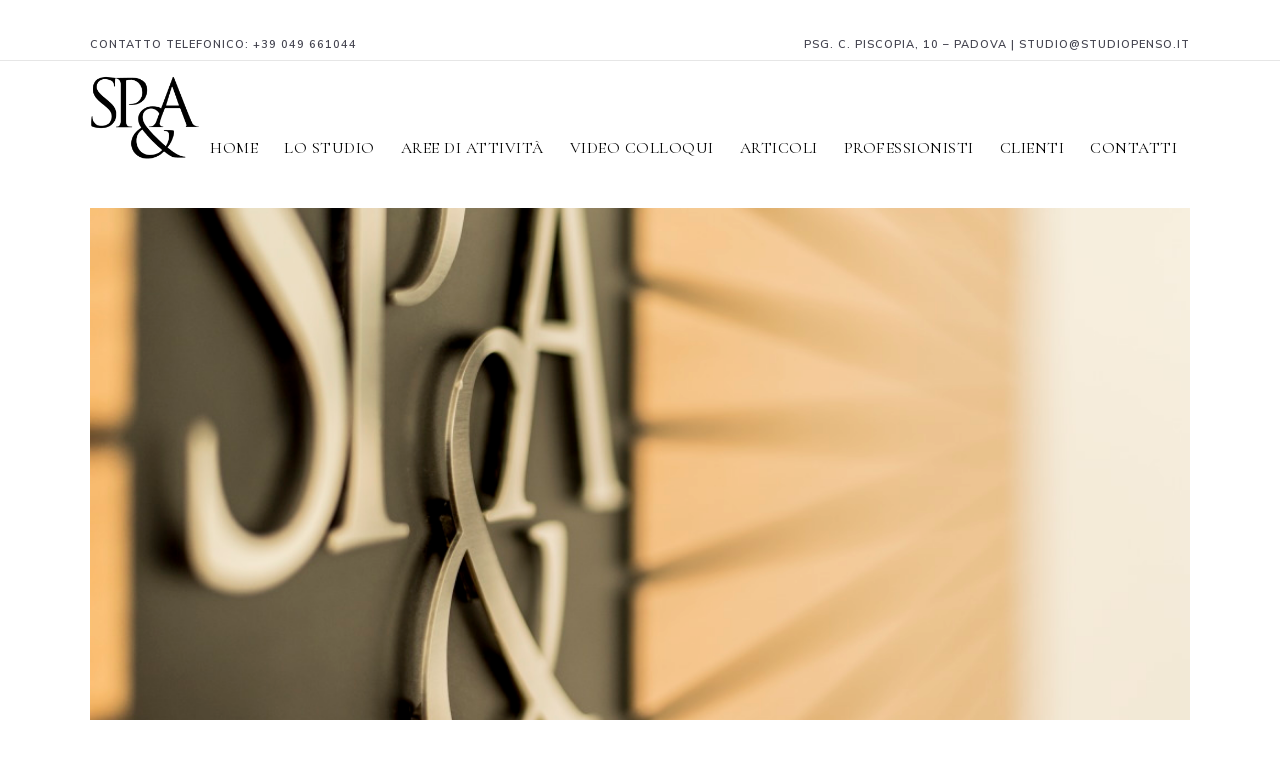

--- FILE ---
content_type: text/html; charset=UTF-8
request_url: https://studiopenso.it/tag/credito/
body_size: 14759
content:
<!DOCTYPE html>
<html lang="it-IT">
<head>
	<script> (function(ss,ex){ window.ldfdr=window.ldfdr||function(){(ldfdr._q=ldfdr._q||[]).push([].slice.call(arguments));}; (function(d,s){ fs=d.getElementsByTagName(s)[0]; function ce(src){ var cs=d.createElement(s); cs.src=src; cs.async=1; fs.parentNode.insertBefore(cs,fs); }; ce('https://sc.lfeeder.com/lftracker_v1_'+ss+(ex?'_'+ex:'')+'.js'); })(document,'script'); })('bElvO733YGb7ZMqj'); </script> 
	<meta charset="UTF-8" />
	
				<meta name="viewport" content="width=device-width,initial-scale=1,user-scalable=no">
		
            
                        <link rel="shortcut icon" type="image/x-icon" href="https://studiopenso.it/wp-content/uploads/2023/05/favicon-32x32-1.png">
            <link rel="apple-touch-icon" href="https://studiopenso.it/wp-content/uploads/2023/05/favicon-32x32-1.png"/>
        
	<link rel="profile" href="https://gmpg.org/xfn/11" />
	<link rel="pingback" href="https://studiopenso.it/xmlrpc.php" />

	<meta name='robots' content='index, follow, max-image-preview:large, max-snippet:-1, max-video-preview:-1' />

	<!-- This site is optimized with the Yoast SEO plugin v20.6 - https://yoast.com/wordpress/plugins/seo/ -->
	<title>credito Archivi - Studio Penso &amp; Associati</title>
	<link rel="canonical" href="https://studiopenso.it/tag/credito/" />
	<meta property="og:locale" content="it_IT" />
	<meta property="og:type" content="article" />
	<meta property="og:title" content="credito Archivi - Studio Penso &amp; Associati" />
	<meta property="og:url" content="https://studiopenso.it/tag/credito/" />
	<meta property="og:site_name" content="Studio Penso &amp; Associati" />
	<meta name="twitter:card" content="summary_large_image" />
	<script type="application/ld+json" class="yoast-schema-graph">{"@context":"https://schema.org","@graph":[{"@type":"CollectionPage","@id":"https://studiopenso.it/tag/credito/","url":"https://studiopenso.it/tag/credito/","name":"credito Archivi - Studio Penso & Associati","isPartOf":{"@id":"https://studiopenso.it/#website"},"primaryImageOfPage":{"@id":"https://studiopenso.it/tag/credito/#primaryimage"},"image":{"@id":"https://studiopenso.it/tag/credito/#primaryimage"},"thumbnailUrl":"https://studiopenso.it/wp-content/uploads/2023/09/penso28.jpg","breadcrumb":{"@id":"https://studiopenso.it/tag/credito/#breadcrumb"},"inLanguage":"it-IT"},{"@type":"ImageObject","inLanguage":"it-IT","@id":"https://studiopenso.it/tag/credito/#primaryimage","url":"https://studiopenso.it/wp-content/uploads/2023/09/penso28.jpg","contentUrl":"https://studiopenso.it/wp-content/uploads/2023/09/penso28.jpg","width":1000,"height":667},{"@type":"BreadcrumbList","@id":"https://studiopenso.it/tag/credito/#breadcrumb","itemListElement":[{"@type":"ListItem","position":1,"name":"Home","item":"https://studiopenso.it/"},{"@type":"ListItem","position":2,"name":"credito"}]},{"@type":"WebSite","@id":"https://studiopenso.it/#website","url":"https://studiopenso.it/","name":"Studio Penso & Associati","description":"","publisher":{"@id":"https://studiopenso.it/#organization"},"potentialAction":[{"@type":"SearchAction","target":{"@type":"EntryPoint","urlTemplate":"https://studiopenso.it/?s={search_term_string}"},"query-input":"required name=search_term_string"}],"inLanguage":"it-IT"},{"@type":"Organization","@id":"https://studiopenso.it/#organization","name":"Studio Penso & Associati","url":"https://studiopenso.it/","logo":{"@type":"ImageObject","inLanguage":"it-IT","@id":"https://studiopenso.it/#/schema/logo/image/","url":"https://studiopenso.it/wp-content/uploads/2022/10/logo_2_neor.png","contentUrl":"https://studiopenso.it/wp-content/uploads/2022/10/logo_2_neor.png","width":400,"height":400,"caption":"Studio Penso & Associati"},"image":{"@id":"https://studiopenso.it/#/schema/logo/image/"}}]}</script>
	<!-- / Yoast SEO plugin. -->


<link rel='dns-prefetch' href='//fonts.googleapis.com' />
<link rel='dns-prefetch' href='//www.googletagmanager.com' />
<link rel="alternate" type="application/rss+xml" title="Studio Penso &amp; Associati &raquo; Feed" href="https://studiopenso.it/feed/" />
<link rel="alternate" type="application/rss+xml" title="Studio Penso &amp; Associati &raquo; credito Feed del tag" href="https://studiopenso.it/tag/credito/feed/" />
<style id='wp-img-auto-sizes-contain-inline-css' type='text/css'>
img:is([sizes=auto i],[sizes^="auto," i]){contain-intrinsic-size:3000px 1500px}
/*# sourceURL=wp-img-auto-sizes-contain-inline-css */
</style>
<link rel='stylesheet' id='layerslider-css' href='https://studiopenso.it/wp-content/plugins/LayerSlider/assets/static/layerslider/css/layerslider.css?ver=7.2.1' type='text/css' media='all' />
<link rel='stylesheet' id='pmb_common-css' href='https://studiopenso.it/wp-content/plugins/print-my-blog/assets/styles/pmb-common.css?ver=1733154236' type='text/css' media='all' />
<style id='wp-emoji-styles-inline-css' type='text/css'>

	img.wp-smiley, img.emoji {
		display: inline !important;
		border: none !important;
		box-shadow: none !important;
		height: 1em !important;
		width: 1em !important;
		margin: 0 0.07em !important;
		vertical-align: -0.1em !important;
		background: none !important;
		padding: 0 !important;
	}
/*# sourceURL=wp-emoji-styles-inline-css */
</style>
<link rel='stylesheet' id='wp-block-library-css' href='https://studiopenso.it/wp-includes/css/dist/block-library/style.min.css?ver=6.9' type='text/css' media='all' />
<style id='global-styles-inline-css' type='text/css'>
:root{--wp--preset--aspect-ratio--square: 1;--wp--preset--aspect-ratio--4-3: 4/3;--wp--preset--aspect-ratio--3-4: 3/4;--wp--preset--aspect-ratio--3-2: 3/2;--wp--preset--aspect-ratio--2-3: 2/3;--wp--preset--aspect-ratio--16-9: 16/9;--wp--preset--aspect-ratio--9-16: 9/16;--wp--preset--color--black: #000000;--wp--preset--color--cyan-bluish-gray: #abb8c3;--wp--preset--color--white: #ffffff;--wp--preset--color--pale-pink: #f78da7;--wp--preset--color--vivid-red: #cf2e2e;--wp--preset--color--luminous-vivid-orange: #ff6900;--wp--preset--color--luminous-vivid-amber: #fcb900;--wp--preset--color--light-green-cyan: #7bdcb5;--wp--preset--color--vivid-green-cyan: #00d084;--wp--preset--color--pale-cyan-blue: #8ed1fc;--wp--preset--color--vivid-cyan-blue: #0693e3;--wp--preset--color--vivid-purple: #9b51e0;--wp--preset--gradient--vivid-cyan-blue-to-vivid-purple: linear-gradient(135deg,rgb(6,147,227) 0%,rgb(155,81,224) 100%);--wp--preset--gradient--light-green-cyan-to-vivid-green-cyan: linear-gradient(135deg,rgb(122,220,180) 0%,rgb(0,208,130) 100%);--wp--preset--gradient--luminous-vivid-amber-to-luminous-vivid-orange: linear-gradient(135deg,rgb(252,185,0) 0%,rgb(255,105,0) 100%);--wp--preset--gradient--luminous-vivid-orange-to-vivid-red: linear-gradient(135deg,rgb(255,105,0) 0%,rgb(207,46,46) 100%);--wp--preset--gradient--very-light-gray-to-cyan-bluish-gray: linear-gradient(135deg,rgb(238,238,238) 0%,rgb(169,184,195) 100%);--wp--preset--gradient--cool-to-warm-spectrum: linear-gradient(135deg,rgb(74,234,220) 0%,rgb(151,120,209) 20%,rgb(207,42,186) 40%,rgb(238,44,130) 60%,rgb(251,105,98) 80%,rgb(254,248,76) 100%);--wp--preset--gradient--blush-light-purple: linear-gradient(135deg,rgb(255,206,236) 0%,rgb(152,150,240) 100%);--wp--preset--gradient--blush-bordeaux: linear-gradient(135deg,rgb(254,205,165) 0%,rgb(254,45,45) 50%,rgb(107,0,62) 100%);--wp--preset--gradient--luminous-dusk: linear-gradient(135deg,rgb(255,203,112) 0%,rgb(199,81,192) 50%,rgb(65,88,208) 100%);--wp--preset--gradient--pale-ocean: linear-gradient(135deg,rgb(255,245,203) 0%,rgb(182,227,212) 50%,rgb(51,167,181) 100%);--wp--preset--gradient--electric-grass: linear-gradient(135deg,rgb(202,248,128) 0%,rgb(113,206,126) 100%);--wp--preset--gradient--midnight: linear-gradient(135deg,rgb(2,3,129) 0%,rgb(40,116,252) 100%);--wp--preset--font-size--small: 13px;--wp--preset--font-size--medium: 20px;--wp--preset--font-size--large: 36px;--wp--preset--font-size--x-large: 42px;--wp--preset--spacing--20: 0.44rem;--wp--preset--spacing--30: 0.67rem;--wp--preset--spacing--40: 1rem;--wp--preset--spacing--50: 1.5rem;--wp--preset--spacing--60: 2.25rem;--wp--preset--spacing--70: 3.38rem;--wp--preset--spacing--80: 5.06rem;--wp--preset--shadow--natural: 6px 6px 9px rgba(0, 0, 0, 0.2);--wp--preset--shadow--deep: 12px 12px 50px rgba(0, 0, 0, 0.4);--wp--preset--shadow--sharp: 6px 6px 0px rgba(0, 0, 0, 0.2);--wp--preset--shadow--outlined: 6px 6px 0px -3px rgb(255, 255, 255), 6px 6px rgb(0, 0, 0);--wp--preset--shadow--crisp: 6px 6px 0px rgb(0, 0, 0);}:where(.is-layout-flex){gap: 0.5em;}:where(.is-layout-grid){gap: 0.5em;}body .is-layout-flex{display: flex;}.is-layout-flex{flex-wrap: wrap;align-items: center;}.is-layout-flex > :is(*, div){margin: 0;}body .is-layout-grid{display: grid;}.is-layout-grid > :is(*, div){margin: 0;}:where(.wp-block-columns.is-layout-flex){gap: 2em;}:where(.wp-block-columns.is-layout-grid){gap: 2em;}:where(.wp-block-post-template.is-layout-flex){gap: 1.25em;}:where(.wp-block-post-template.is-layout-grid){gap: 1.25em;}.has-black-color{color: var(--wp--preset--color--black) !important;}.has-cyan-bluish-gray-color{color: var(--wp--preset--color--cyan-bluish-gray) !important;}.has-white-color{color: var(--wp--preset--color--white) !important;}.has-pale-pink-color{color: var(--wp--preset--color--pale-pink) !important;}.has-vivid-red-color{color: var(--wp--preset--color--vivid-red) !important;}.has-luminous-vivid-orange-color{color: var(--wp--preset--color--luminous-vivid-orange) !important;}.has-luminous-vivid-amber-color{color: var(--wp--preset--color--luminous-vivid-amber) !important;}.has-light-green-cyan-color{color: var(--wp--preset--color--light-green-cyan) !important;}.has-vivid-green-cyan-color{color: var(--wp--preset--color--vivid-green-cyan) !important;}.has-pale-cyan-blue-color{color: var(--wp--preset--color--pale-cyan-blue) !important;}.has-vivid-cyan-blue-color{color: var(--wp--preset--color--vivid-cyan-blue) !important;}.has-vivid-purple-color{color: var(--wp--preset--color--vivid-purple) !important;}.has-black-background-color{background-color: var(--wp--preset--color--black) !important;}.has-cyan-bluish-gray-background-color{background-color: var(--wp--preset--color--cyan-bluish-gray) !important;}.has-white-background-color{background-color: var(--wp--preset--color--white) !important;}.has-pale-pink-background-color{background-color: var(--wp--preset--color--pale-pink) !important;}.has-vivid-red-background-color{background-color: var(--wp--preset--color--vivid-red) !important;}.has-luminous-vivid-orange-background-color{background-color: var(--wp--preset--color--luminous-vivid-orange) !important;}.has-luminous-vivid-amber-background-color{background-color: var(--wp--preset--color--luminous-vivid-amber) !important;}.has-light-green-cyan-background-color{background-color: var(--wp--preset--color--light-green-cyan) !important;}.has-vivid-green-cyan-background-color{background-color: var(--wp--preset--color--vivid-green-cyan) !important;}.has-pale-cyan-blue-background-color{background-color: var(--wp--preset--color--pale-cyan-blue) !important;}.has-vivid-cyan-blue-background-color{background-color: var(--wp--preset--color--vivid-cyan-blue) !important;}.has-vivid-purple-background-color{background-color: var(--wp--preset--color--vivid-purple) !important;}.has-black-border-color{border-color: var(--wp--preset--color--black) !important;}.has-cyan-bluish-gray-border-color{border-color: var(--wp--preset--color--cyan-bluish-gray) !important;}.has-white-border-color{border-color: var(--wp--preset--color--white) !important;}.has-pale-pink-border-color{border-color: var(--wp--preset--color--pale-pink) !important;}.has-vivid-red-border-color{border-color: var(--wp--preset--color--vivid-red) !important;}.has-luminous-vivid-orange-border-color{border-color: var(--wp--preset--color--luminous-vivid-orange) !important;}.has-luminous-vivid-amber-border-color{border-color: var(--wp--preset--color--luminous-vivid-amber) !important;}.has-light-green-cyan-border-color{border-color: var(--wp--preset--color--light-green-cyan) !important;}.has-vivid-green-cyan-border-color{border-color: var(--wp--preset--color--vivid-green-cyan) !important;}.has-pale-cyan-blue-border-color{border-color: var(--wp--preset--color--pale-cyan-blue) !important;}.has-vivid-cyan-blue-border-color{border-color: var(--wp--preset--color--vivid-cyan-blue) !important;}.has-vivid-purple-border-color{border-color: var(--wp--preset--color--vivid-purple) !important;}.has-vivid-cyan-blue-to-vivid-purple-gradient-background{background: var(--wp--preset--gradient--vivid-cyan-blue-to-vivid-purple) !important;}.has-light-green-cyan-to-vivid-green-cyan-gradient-background{background: var(--wp--preset--gradient--light-green-cyan-to-vivid-green-cyan) !important;}.has-luminous-vivid-amber-to-luminous-vivid-orange-gradient-background{background: var(--wp--preset--gradient--luminous-vivid-amber-to-luminous-vivid-orange) !important;}.has-luminous-vivid-orange-to-vivid-red-gradient-background{background: var(--wp--preset--gradient--luminous-vivid-orange-to-vivid-red) !important;}.has-very-light-gray-to-cyan-bluish-gray-gradient-background{background: var(--wp--preset--gradient--very-light-gray-to-cyan-bluish-gray) !important;}.has-cool-to-warm-spectrum-gradient-background{background: var(--wp--preset--gradient--cool-to-warm-spectrum) !important;}.has-blush-light-purple-gradient-background{background: var(--wp--preset--gradient--blush-light-purple) !important;}.has-blush-bordeaux-gradient-background{background: var(--wp--preset--gradient--blush-bordeaux) !important;}.has-luminous-dusk-gradient-background{background: var(--wp--preset--gradient--luminous-dusk) !important;}.has-pale-ocean-gradient-background{background: var(--wp--preset--gradient--pale-ocean) !important;}.has-electric-grass-gradient-background{background: var(--wp--preset--gradient--electric-grass) !important;}.has-midnight-gradient-background{background: var(--wp--preset--gradient--midnight) !important;}.has-small-font-size{font-size: var(--wp--preset--font-size--small) !important;}.has-medium-font-size{font-size: var(--wp--preset--font-size--medium) !important;}.has-large-font-size{font-size: var(--wp--preset--font-size--large) !important;}.has-x-large-font-size{font-size: var(--wp--preset--font-size--x-large) !important;}
/*# sourceURL=global-styles-inline-css */
</style>

<style id='classic-theme-styles-inline-css' type='text/css'>
/*! This file is auto-generated */
.wp-block-button__link{color:#fff;background-color:#32373c;border-radius:9999px;box-shadow:none;text-decoration:none;padding:calc(.667em + 2px) calc(1.333em + 2px);font-size:1.125em}.wp-block-file__button{background:#32373c;color:#fff;text-decoration:none}
/*# sourceURL=/wp-includes/css/classic-themes.min.css */
</style>
<link rel='stylesheet' id='contact-form-7-css' href='https://studiopenso.it/wp-content/plugins/contact-form-7/includes/css/styles.css?ver=6.1.4' type='text/css' media='all' />
<link rel='stylesheet' id='ce_responsive-css' href='https://studiopenso.it/wp-content/plugins/simple-embed-code/css/video-container.min.css?ver=2.5.1' type='text/css' media='all' />
<link rel='stylesheet' id='mediaelement-css' href='https://studiopenso.it/wp-includes/js/mediaelement/mediaelementplayer-legacy.min.css?ver=4.2.17' type='text/css' media='all' />
<link rel='stylesheet' id='wp-mediaelement-css' href='https://studiopenso.it/wp-includes/js/mediaelement/wp-mediaelement.min.css?ver=6.9' type='text/css' media='all' />
<link rel='stylesheet' id='bridge-default-style-css' href='https://studiopenso.it/wp-content/themes/bridge/style.css?ver=6.9' type='text/css' media='all' />
<link rel='stylesheet' id='bridge-qode-font_awesome-css' href='https://studiopenso.it/wp-content/themes/bridge/css/font-awesome/css/font-awesome.min.css?ver=6.9' type='text/css' media='all' />
<link rel='stylesheet' id='bridge-qode-font_elegant-css' href='https://studiopenso.it/wp-content/themes/bridge/css/elegant-icons/style.min.css?ver=6.9' type='text/css' media='all' />
<link rel='stylesheet' id='bridge-qode-linea_icons-css' href='https://studiopenso.it/wp-content/themes/bridge/css/linea-icons/style.css?ver=6.9' type='text/css' media='all' />
<link rel='stylesheet' id='bridge-qode-dripicons-css' href='https://studiopenso.it/wp-content/themes/bridge/css/dripicons/dripicons.css?ver=6.9' type='text/css' media='all' />
<link rel='stylesheet' id='bridge-qode-kiko-css' href='https://studiopenso.it/wp-content/themes/bridge/css/kiko/kiko-all.css?ver=6.9' type='text/css' media='all' />
<link rel='stylesheet' id='bridge-qode-font_awesome_5-css' href='https://studiopenso.it/wp-content/themes/bridge/css/font-awesome-5/css/font-awesome-5.min.css?ver=6.9' type='text/css' media='all' />
<link rel='stylesheet' id='bridge-stylesheet-css' href='https://studiopenso.it/wp-content/themes/bridge/css/stylesheet.min.css?ver=6.9' type='text/css' media='all' />
<style id='bridge-stylesheet-inline-css' type='text/css'>
   .archive.disabled_footer_top .footer_top_holder, .archive.disabled_footer_bottom .footer_bottom_holder { display: none;}


/*# sourceURL=bridge-stylesheet-inline-css */
</style>
<link rel='stylesheet' id='bridge-print-css' href='https://studiopenso.it/wp-content/themes/bridge/css/print.css?ver=6.9' type='text/css' media='all' />
<link rel='stylesheet' id='bridge-style-dynamic-css' href='https://studiopenso.it/wp-content/themes/bridge/css/style_dynamic.css?ver=1733154182' type='text/css' media='all' />
<link rel='stylesheet' id='bridge-responsive-css' href='https://studiopenso.it/wp-content/themes/bridge/css/responsive.min.css?ver=6.9' type='text/css' media='all' />
<link rel='stylesheet' id='bridge-style-dynamic-responsive-css' href='https://studiopenso.it/wp-content/themes/bridge/css/style_dynamic_responsive.css?ver=1733154183' type='text/css' media='all' />
<style id='bridge-style-dynamic-responsive-inline-css' type='text/css'>
.footerino {
font-size:14px;
font-color:#16162e;
}
.pmb-image
{
float:left;
margin-right:40px;
margin-bottom:20px;
margin-top:10px;
}
.wp-block-button .wp-block-button__link:hover {
  background-color: #16162e;
  border-color: #16162e;
  color: #fff;
  text-decoration: none;
}
.pmb-print-this-page {
  justify-content: left;
}
.pmb-small-instructions {
display: none;
}
.pmb-help {
  display: none;
}

position_center.title .title_subtitle_holder {
  text-align: center;
display:none;
}

.latest_post_two_holder .latest_post_two_info {
  padding: 28px 33px 38px;
  border-top: 1px solid #eaeaea;
display: none;
}

.header_top {
    line-height: 48px;
    height: 60px;
}

.header_top .textwidget p {
    padding: 0;
    line-height: 48px;
}

.header_top .textwidget a {
    position: relative;
}

.header_top .textwidget a:after {
    content: '';
    position: absolute;
    left: 0;
    bottom: 1px;
    width: 100%;
    height: 1px;
    background-color: currentColor;
    opacity: 0;
    transition: all .3s ease-in-out;
}

.header_top .textwidget a:hover:after {
    opacity: 1;
}

.header_bottom_right_widget_holder {
    padding-right: 0;
}

nav.main_menu ul li a span.underline_dash, nav.vertical_menu ul li a span.underline_dash {
    bottom: 1px;
}

.testimonial_content_inner {
    display: flex;
    flex-direction: column-reverse;
    position: relative;
}

.testimonials_holder {
    text-align: left;
}

.testimonials .testimonial_text_inner p.testimonial_author {
    margin-left: 110px;
    margin-bottom: 20px !important;
}

.testimonials_holder .author_company_divider {
    display: none;
}

.testimonials .testimonial_text_inner p.testimonial_author span.author_company {
    display: block;
    font-family: "Mulish";
    font-size: 15px;
    font-style: normal;
    font-weight: 400;
    letter-spacing: 0.1em;
    color: #43434f !important;
}

.testimonial_image_holder {
    text-align: left;
    vertical-align: middle;
    margin: 0;
    position: absolute;
    bottom: 0;
    left: 0;
}

.testimonials .testimonial_text_inner p {
    margin-bottom: 43px !important;
}

.qode-btn.qode-btn-icon.qode-btn-simple {
    position: relative;
    overflow: visible;
}

.qode-btn.qode-btn-icon.qode-btn-simple:after {
    content: '';
    position: absolute;
    left: 0;
    bottom: 7px;
    width: 100%;
    height: 1px;
    background-color: currentColor;
    opacity: 0;
    transition: all .3s ease-in-out;
}

.qode-btn.qode-btn-icon.qode-btn-simple:hover:after {
    opacity: 1;
}

.q_team .q_team_title_holder {
    text-align: left;
    margin: 0 0 19px;
}

.q_team .q_team_social_holder {
    text-align: left;
}

.q_team .q_team_text {
    padding: 17px 0 0;
    border: none;
}

.q_team_title_holder > span {
    font-family: Mulish;
    font-size: 15px;
    font-weight: 400;
    text-transform: uppercase;
    font-style: normal;
    letter-spacing: 0.1em;
    color: #43434f;
}

.q_team .q_team_title_holder .q_team_name {
    margin-bottom: 6px;
}

.q_team .q_social_icon_holder.normal_social:first-child {
    margin-left: 0;
}

.testimonials .testimonial_text_inner p.testimonial_author span.author_company {
    margin-top: 8px;
}

.testimonials .testimonial_text_inner p.testimonial_author {
    margin-bottom: 12px !important;
}

@media only screen and (min-width: 601px) {
    .footer_bottom_holder .column2.footer_bottom_column .textwidget {
        display: inline-block;
        padding-left: 45px;
    }
}

.title_subtitle_holder .subtitle {
    margin-top: 16px;
    padding: 0 30%;
}

.footer_top_holder .column1.footer_col1 .widget.widget_text {
    font-variant-numeric: oldstyle-nums;
}

.footer_top_holder .column2.footer_col2 .widget.widget_text p {
    padding-right: 10%;
}

.footer_top .widget.widget_nav_menu li {
    padding-bottom: 26px;
}

.footer_top .widget.widget_nav_menu li:last-child {
    padding-bottom: 0;
}

.footer_top .widget.widget_nav_menu li a {
    position: relative;
    display: inline-block;
}

.footer_top .widget.widget_nav_menu li a:after {
    content: '';
    position: absolute;
    left: 0;
    bottom: 3px;
    width: 100%;
    height: 1px;
    background-color: currentColor;
    opacity: 0;
    transition: all .3s ease-in-out;
}

.footer_top .widget.widget_nav_menu li a:hover:after {
    opacity: 1;
}

.footer_top_holder .column2.footer_col2 .widget.widget_text a:hover {
    text-decoration: underline;
}

.footer_bottom_holder a:hover {
    text-decoration: underline;
}

.footer_top_holder .column4.footer_col4 .widget.widget_text a {
    position: relative;
} 

.footer_top_holder .column4.footer_col4 .widget.widget_text a:after {
    content: '';
    position: absolute;
    left: 0;
    bottom: 1px;
    width: 100%;
    height: 1px;
    background-color: currentColor;
    opacity: 0;
    transition: all .3s ease-in-out;
}

.footer_top_holder .column4.footer_col4 .widget.widget_text a:hover:after {
    opacity: 1;
}

.qode-custom-iwt h5.elementor-heading-title a {    
    transition: background-size .3s cubic-bezier(.165,.84,.44,1),color .1s;
}

.qode-custom-iwt h5.elementor-heading-title a:hover {
    background-repeat: no-repeat;
    background-image: linear-gradient(#000,#000);
    background-position: 0 92%;
    background-size: 100% 1px;
}

@media only screen and (max-width: 1200px) {
    nav.main_menu > ul > li > a {
        padding: 0 18px;
    }
}

@media only screen and (max-width: 1000px) {
    .header_top {
        height: auto;
    }

    .header_top .textwidget p {
        line-height: 32px;
    }
}

@media only screen and (max-width: 768px) {
    .title_subtitle_holder .subtitle {
        padding: 0 5%;
    }
}

.qode-btn.qode-btn-icon .qode-button-v2-icon-holder .qode-button-v2-icon-holder-inner:before {
    content: url("data:image/svg+xml,%3Csvg xmlns='http://www.w3.org/2000/svg' width='10' height='10' viewBox='0 0 11.8715 11.8542'%3E%3Cdefs%3E%3Cstyle%3E.cls-1%7Bfill:none;%7D.cls-1,.cls-2%7Bstroke:%23000;stroke-miterlimit:10;%7D.cls-2%7Bstroke-width:0.75px;%7D%3C/style%3E%3C/defs%3E%3Cpolyline class='cls-1' points='0 0.5 11.372 0.5 11.372 11.854'/%3E%3Cline class='cls-2' x1='11.3715' y1='0.5' x2='0.7587' y2='11.1128'/%3E%3C/svg%3E");
    position: relative;
    top: -1px;
}

@media only screen and (max-width: 600px) {
    body .content_inner h2, 
    body .content_inner h2 a, 
    body.qode-overridden-elementors-fonts .content_inner .elementor-widget-heading h2.elementor-heading-title {
        font-size: 43px;
        line-height: 55px;
    }
}
.footer_top .four_columns .column2 .column_inner > div, .footer_top .three_columns .column2 .column_inner > div, .footer_top .two_columns_50_50 .column2 .column_inner > div {
  margin: 0px 0 0 0px;
}
/*# sourceURL=bridge-style-dynamic-responsive-inline-css */
</style>
<link rel='stylesheet' id='js_composer_front-css' href='https://studiopenso.it/wp-content/plugins/js_composer/assets/css/js_composer.min.css?ver=6.9.0' type='text/css' media='all' />
<link rel='stylesheet' id='bridge-style-handle-google-fonts-css' href='https://fonts.googleapis.com/css?family=Raleway%3A100%2C200%2C300%2C400%2C500%2C600%2C700%2C800%2C900%2C100italic%2C300italic%2C400italic%2C700italic%7CCormorant+Garamond%3A100%2C200%2C300%2C400%2C500%2C600%2C700%2C800%2C900%2C100italic%2C300italic%2C400italic%2C700italic%7CMulish%3A100%2C200%2C300%2C400%2C500%2C600%2C700%2C800%2C900%2C100italic%2C300italic%2C400italic%2C700italic&#038;subset=latin%2Clatin-ext&#038;ver=1.0.0' type='text/css' media='all' />
<link rel='stylesheet' id='bridge-core-dashboard-style-css' href='https://studiopenso.it/wp-content/plugins/bridge-core/modules/core-dashboard/assets/css/core-dashboard.min.css?ver=6.9' type='text/css' media='all' />
<script type="text/javascript" src="https://studiopenso.it/wp-includes/js/jquery/jquery.min.js?ver=3.7.1" id="jquery-core-js"></script>
<script type="text/javascript" src="https://studiopenso.it/wp-includes/js/jquery/jquery-migrate.min.js?ver=3.4.1" id="jquery-migrate-js"></script>
<script type="text/javascript" id="layerslider-utils-js-extra">
/* <![CDATA[ */
var LS_Meta = {"v":"7.2.1","fixGSAP":"1"};
//# sourceURL=layerslider-utils-js-extra
/* ]]> */
</script>
<script type="text/javascript" src="https://studiopenso.it/wp-content/plugins/LayerSlider/assets/static/layerslider/js/layerslider.utils.js?ver=7.2.1" id="layerslider-utils-js"></script>
<script type="text/javascript" src="https://studiopenso.it/wp-content/plugins/LayerSlider/assets/static/layerslider/js/layerslider.kreaturamedia.jquery.js?ver=7.2.1" id="layerslider-js"></script>
<script type="text/javascript" src="https://studiopenso.it/wp-content/plugins/LayerSlider/assets/static/layerslider/js/layerslider.transitions.js?ver=7.2.1" id="layerslider-transitions-js"></script>
<meta name="generator" content="Powered by LayerSlider 7.2.1 - Multi-Purpose, Responsive, Parallax, Mobile-Friendly Slider Plugin for WordPress." />
<!-- LayerSlider updates and docs at: https://layerslider.com -->
<link rel="https://api.w.org/" href="https://studiopenso.it/wp-json/" /><link rel="alternate" title="JSON" type="application/json" href="https://studiopenso.it/wp-json/wp/v2/tags/193" /><link rel="EditURI" type="application/rsd+xml" title="RSD" href="https://studiopenso.it/xmlrpc.php?rsd" />
<meta name="generator" content="WordPress 6.9" />
<meta name="cdp-version" content="1.5.0" /><meta name="generator" content="Site Kit by Google 1.170.0" /><meta name="generator" content="Powered by WPBakery Page Builder - drag and drop page builder for WordPress."/>
<meta name="generator" content="Powered by Slider Revolution 6.5.21 - responsive, Mobile-Friendly Slider Plugin for WordPress with comfortable drag and drop interface." />
<script>function setREVStartSize(e){
			//window.requestAnimationFrame(function() {
				window.RSIW = window.RSIW===undefined ? window.innerWidth : window.RSIW;
				window.RSIH = window.RSIH===undefined ? window.innerHeight : window.RSIH;
				try {
					var pw = document.getElementById(e.c).parentNode.offsetWidth,
						newh;
					pw = pw===0 || isNaN(pw) ? window.RSIW : pw;
					e.tabw = e.tabw===undefined ? 0 : parseInt(e.tabw);
					e.thumbw = e.thumbw===undefined ? 0 : parseInt(e.thumbw);
					e.tabh = e.tabh===undefined ? 0 : parseInt(e.tabh);
					e.thumbh = e.thumbh===undefined ? 0 : parseInt(e.thumbh);
					e.tabhide = e.tabhide===undefined ? 0 : parseInt(e.tabhide);
					e.thumbhide = e.thumbhide===undefined ? 0 : parseInt(e.thumbhide);
					e.mh = e.mh===undefined || e.mh=="" || e.mh==="auto" ? 0 : parseInt(e.mh,0);
					if(e.layout==="fullscreen" || e.l==="fullscreen")
						newh = Math.max(e.mh,window.RSIH);
					else{
						e.gw = Array.isArray(e.gw) ? e.gw : [e.gw];
						for (var i in e.rl) if (e.gw[i]===undefined || e.gw[i]===0) e.gw[i] = e.gw[i-1];
						e.gh = e.el===undefined || e.el==="" || (Array.isArray(e.el) && e.el.length==0)? e.gh : e.el;
						e.gh = Array.isArray(e.gh) ? e.gh : [e.gh];
						for (var i in e.rl) if (e.gh[i]===undefined || e.gh[i]===0) e.gh[i] = e.gh[i-1];
											
						var nl = new Array(e.rl.length),
							ix = 0,
							sl;
						e.tabw = e.tabhide>=pw ? 0 : e.tabw;
						e.thumbw = e.thumbhide>=pw ? 0 : e.thumbw;
						e.tabh = e.tabhide>=pw ? 0 : e.tabh;
						e.thumbh = e.thumbhide>=pw ? 0 : e.thumbh;
						for (var i in e.rl) nl[i] = e.rl[i]<window.RSIW ? 0 : e.rl[i];
						sl = nl[0];
						for (var i in nl) if (sl>nl[i] && nl[i]>0) { sl = nl[i]; ix=i;}
						var m = pw>(e.gw[ix]+e.tabw+e.thumbw) ? 1 : (pw-(e.tabw+e.thumbw)) / (e.gw[ix]);
						newh =  (e.gh[ix] * m) + (e.tabh + e.thumbh);
					}
					var el = document.getElementById(e.c);
					if (el!==null && el) el.style.height = newh+"px";
					el = document.getElementById(e.c+"_wrapper");
					if (el!==null && el) {
						el.style.height = newh+"px";
						el.style.display = "block";
					}
				} catch(e){
					console.log("Failure at Presize of Slider:" + e)
				}
			//});
		  };</script>
<noscript><style> .wpb_animate_when_almost_visible { opacity: 1; }</style></noscript><link rel='stylesheet' id='rs-plugin-settings-css' href='https://studiopenso.it/wp-content/plugins/revslider/public/assets/css/rs6.css?ver=6.5.21' type='text/css' media='all' />
<style id='rs-plugin-settings-inline-css' type='text/css'>
#rs-demo-id {}
/*# sourceURL=rs-plugin-settings-inline-css */
</style>
</head>

<body data-rsssl=1 class="archive tag tag-credito tag-193 wp-theme-bridge bridge-core-3.0.2  qode-title-hidden qode_grid_1300 footer_responsive_adv qode-overridden-elementors-fonts qode_disabled_responsive_button_padding_change qode-theme-ver-28.8 qode-theme-bridge qode_header_in_grid wpb-js-composer js-comp-ver-6.9.0 vc_responsive elementor-default elementor-kit-381" itemscope itemtype="http://schema.org/WebPage">




<div class="wrapper">
	<div class="wrapper_inner">

    
		<!-- Google Analytics start -->
				<!-- Google Analytics end -->

		
	<header class=" has_top scroll_header_top_area  stick scrolled_not_transparent page_header">
	<div class="header_inner clearfix">
				<div class="header_top_bottom_holder">
				<div class="header_top clearfix" style='background-color:rgba(255, 255, 255, 1);' >
				<div class="container">
			<div class="container_inner clearfix">
														<div class="left">
						<div class="inner">
							<div class="header-widget widget_text header-left-widget">			<div class="textwidget"><p>Contatto telefonico: <a href="tel:+39049661044">+39 049 661044</a></p>
</div>
		</div>						</div>
					</div>
					<div class="right">
						<div class="inner">
							<div class="header-widget widget_text header-right-widget">			<div class="textwidget"><p>Psg. C. Piscopia, 10 &#8211; Padova | studio@studiopenso.it</p>
</div>
		</div>						</div>
					</div>
													</div>
		</div>
		</div>

			<div class="header_bottom clearfix" style=' background-color:rgba(255, 255, 255, 1);' >
								<div class="container">
					<div class="container_inner clearfix">
																				<div class="header_inner_left">
																	<div class="mobile_menu_button">
		<span>
			<i class="qode_icon_font_awesome fa fa-bars " ></i>		</span>
	</div>
								<div class="logo_wrapper" >
	<div class="q_logo">
		<a itemprop="url" href="https://studiopenso.it/" >
             <img itemprop="image" class="normal" src="https://studiopenso.it/wp-content/uploads/2022/10/logo_2_neor.png" alt="Logo"> 			 <img itemprop="image" class="light" src="https://studiopenso.it/wp-content/uploads/2022/10/logo_2_neor.png" alt="Logo"/> 			 <img itemprop="image" class="dark" src="https://studiopenso.it/wp-content/uploads/2022/10/logo_2_neor.png" alt="Logo"/> 			 <img itemprop="image" class="sticky" src="https://studiopenso.it/wp-content/uploads/2022/10/logo_2_neor.png" alt="Logo"/> 			 <img itemprop="image" class="mobile" src="https://studiopenso.it/wp-content/uploads/2022/10/logo_2_neor.png" alt="Logo"/> 					</a>
	</div>
	</div>															</div>
															<div class="header_inner_right">
									<div class="side_menu_button_wrapper right">
																														<div class="side_menu_button">
																																	
										</div>
									</div>
								</div>
							
							
							<nav class="main_menu drop_down right">
								<ul id="menu-main-menu" class=""><li id="nav-menu-item-375" class="menu-item menu-item-type-post_type menu-item-object-page menu-item-home  narrow"><a href="https://studiopenso.it/" class=""><i class="menu_icon blank fa"></i><span>Home</span><span class="plus"></span></a></li>
<li id="nav-menu-item-899" class="menu-item menu-item-type-post_type menu-item-object-page  narrow"><a href="https://studiopenso.it/lo-studio/" class=""><i class="menu_icon blank fa"></i><span>Lo Studio</span><span class="plus"></span></a></li>
<li id="nav-menu-item-549" class="menu-item menu-item-type-custom menu-item-object-custom menu-item-home menu-item-has-children  has_sub narrow"><a href="https://studiopenso.it/#aree" class=""><i class="menu_icon blank fa"></i><span>Aree di attività</span><span class="plus"></span></a>
<div class="second"><div class="inner"><ul>
	<li id="nav-menu-item-574" class="menu-item menu-item-type-post_type menu-item-object-page "><a href="https://studiopenso.it/consulenza-e-assistenza-alle-imprese/" class=""><i class="menu_icon blank fa"></i><span>Consulenza e assistenza alle imprese</span><span class="plus"></span></a></li>
	<li id="nav-menu-item-897" class="menu-item menu-item-type-post_type menu-item-object-page "><a href="https://studiopenso.it/fiscalita-internazionale/" class=""><i class="menu_icon blank fa"></i><span>Fiscalità internazionale per le imprese</span><span class="plus"></span></a></li>
	<li id="nav-menu-item-1059" class="menu-item menu-item-type-post_type menu-item-object-page "><a href="https://studiopenso.it/fiscalita-internazionale-persone-fisiche/" class=""><i class="menu_icon blank fa"></i><span>Fiscalità internazionale per le persone fisiche</span><span class="plus"></span></a></li>
	<li id="nav-menu-item-896" class="menu-item menu-item-type-post_type menu-item-object-page "><a href="https://studiopenso.it/transfer-pricing/" class=""><i class="menu_icon blank fa"></i><span>Transfer Pricing</span><span class="plus"></span></a></li>
	<li id="nav-menu-item-898" class="menu-item menu-item-type-post_type menu-item-object-page "><a href="https://studiopenso.it/operazioni-straordinarie/" class=""><i class="menu_icon blank fa"></i><span>Operazioni Straordinarie</span><span class="plus"></span></a></li>
	<li id="nav-menu-item-18006" class="menu-item menu-item-type-post_type menu-item-object-page "><a href="https://studiopenso.it/prevenzione-della-crisi-dimpresa/" class=""><i class="menu_icon blank fa"></i><span>Prevenzione della crisi d’impresa</span><span class="plus"></span></a></li>
	<li id="nav-menu-item-1058" class="menu-item menu-item-type-post_type menu-item-object-page "><a href="https://studiopenso.it/societa-di-gestione-immobiliare/" class=""><i class="menu_icon blank fa"></i><span>Società di gestione immobiliare</span><span class="plus"></span></a></li>
	<li id="nav-menu-item-978" class="menu-item menu-item-type-post_type menu-item-object-page "><a href="https://studiopenso.it/crypto-e-tasse/" class=""><i class="menu_icon blank fa"></i><span>Crypto e tasse</span><span class="plus"></span></a></li>
	<li id="nav-menu-item-895" class="menu-item menu-item-type-post_type menu-item-object-page "><a href="https://studiopenso.it/tutela-dei-patrimoni/" class=""><i class="menu_icon blank fa"></i><span>Tutela dei patrimoni</span><span class="plus"></span></a></li>
</ul></div></div>
</li>
<li id="nav-menu-item-18065" class="menu-item menu-item-type-post_type menu-item-object-page  narrow"><a href="https://studiopenso.it/colloqui-in-video/" class=""><i class="menu_icon blank fa"></i><span>Video colloqui</span><span class="plus"></span></a></li>
<li id="nav-menu-item-18077" class="menu-item menu-item-type-custom menu-item-object-custom menu-item-has-children  has_sub narrow"><a href="#" class=""><i class="menu_icon blank fa"></i><span>Articoli</span><span class="plus"></span></a>
<div class="second"><div class="inner"><ul>
	<li id="nav-menu-item-18022" class="menu-item menu-item-type-post_type menu-item-object-page "><a href="https://studiopenso.it/news/" class=""><i class="menu_icon blank fa"></i><span>News</span><span class="plus"></span></a></li>
	<li id="nav-menu-item-18037" class="menu-item menu-item-type-post_type menu-item-object-page "><a href="https://studiopenso.it/circolari/" class=""><i class="menu_icon blank fa"></i><span>Circolari</span><span class="plus"></span></a></li>
</ul></div></div>
</li>
<li id="nav-menu-item-548" class="menu-item menu-item-type-custom menu-item-object-custom menu-item-home  narrow"><a href="https://studiopenso.it/#professionisti" class=""><i class="menu_icon blank fa"></i><span>Professionisti</span><span class="plus"></span></a></li>
<li id="nav-menu-item-954" class="menu-item menu-item-type-post_type menu-item-object-page  narrow"><a href="https://studiopenso.it/clienti/" class=""><i class="menu_icon blank fa"></i><span>Clienti</span><span class="plus"></span></a></li>
<li id="nav-menu-item-844" class="menu-item menu-item-type-post_type menu-item-object-page  narrow"><a href="https://studiopenso.it/contatti/" class=""><i class="menu_icon blank fa"></i><span>Contatti</span><span class="plus"></span></a></li>
</ul>							</nav>
														<nav class="mobile_menu">
	<ul id="menu-main-menu-1" class=""><li id="mobile-menu-item-375" class="menu-item menu-item-type-post_type menu-item-object-page menu-item-home "><a href="https://studiopenso.it/" class=""><span>Home</span></a><span class="mobile_arrow"><i class="fa fa-angle-right"></i><i class="fa fa-angle-down"></i></span></li>
<li id="mobile-menu-item-899" class="menu-item menu-item-type-post_type menu-item-object-page "><a href="https://studiopenso.it/lo-studio/" class=""><span>Lo Studio</span></a><span class="mobile_arrow"><i class="fa fa-angle-right"></i><i class="fa fa-angle-down"></i></span></li>
<li id="mobile-menu-item-549" class="menu-item menu-item-type-custom menu-item-object-custom menu-item-home menu-item-has-children  has_sub"><a href="https://studiopenso.it/#aree" class=""><span>Aree di attività</span></a><span class="mobile_arrow"><i class="fa fa-angle-right"></i><i class="fa fa-angle-down"></i></span>
<ul class="sub_menu">
	<li id="mobile-menu-item-574" class="menu-item menu-item-type-post_type menu-item-object-page "><a href="https://studiopenso.it/consulenza-e-assistenza-alle-imprese/" class=""><span>Consulenza e assistenza alle imprese</span></a><span class="mobile_arrow"><i class="fa fa-angle-right"></i><i class="fa fa-angle-down"></i></span></li>
	<li id="mobile-menu-item-897" class="menu-item menu-item-type-post_type menu-item-object-page "><a href="https://studiopenso.it/fiscalita-internazionale/" class=""><span>Fiscalità internazionale per le imprese</span></a><span class="mobile_arrow"><i class="fa fa-angle-right"></i><i class="fa fa-angle-down"></i></span></li>
	<li id="mobile-menu-item-1059" class="menu-item menu-item-type-post_type menu-item-object-page "><a href="https://studiopenso.it/fiscalita-internazionale-persone-fisiche/" class=""><span>Fiscalità internazionale per le persone fisiche</span></a><span class="mobile_arrow"><i class="fa fa-angle-right"></i><i class="fa fa-angle-down"></i></span></li>
	<li id="mobile-menu-item-896" class="menu-item menu-item-type-post_type menu-item-object-page "><a href="https://studiopenso.it/transfer-pricing/" class=""><span>Transfer Pricing</span></a><span class="mobile_arrow"><i class="fa fa-angle-right"></i><i class="fa fa-angle-down"></i></span></li>
	<li id="mobile-menu-item-898" class="menu-item menu-item-type-post_type menu-item-object-page "><a href="https://studiopenso.it/operazioni-straordinarie/" class=""><span>Operazioni Straordinarie</span></a><span class="mobile_arrow"><i class="fa fa-angle-right"></i><i class="fa fa-angle-down"></i></span></li>
	<li id="mobile-menu-item-18006" class="menu-item menu-item-type-post_type menu-item-object-page "><a href="https://studiopenso.it/prevenzione-della-crisi-dimpresa/" class=""><span>Prevenzione della crisi d’impresa</span></a><span class="mobile_arrow"><i class="fa fa-angle-right"></i><i class="fa fa-angle-down"></i></span></li>
	<li id="mobile-menu-item-1058" class="menu-item menu-item-type-post_type menu-item-object-page "><a href="https://studiopenso.it/societa-di-gestione-immobiliare/" class=""><span>Società di gestione immobiliare</span></a><span class="mobile_arrow"><i class="fa fa-angle-right"></i><i class="fa fa-angle-down"></i></span></li>
	<li id="mobile-menu-item-978" class="menu-item menu-item-type-post_type menu-item-object-page "><a href="https://studiopenso.it/crypto-e-tasse/" class=""><span>Crypto e tasse</span></a><span class="mobile_arrow"><i class="fa fa-angle-right"></i><i class="fa fa-angle-down"></i></span></li>
	<li id="mobile-menu-item-895" class="menu-item menu-item-type-post_type menu-item-object-page "><a href="https://studiopenso.it/tutela-dei-patrimoni/" class=""><span>Tutela dei patrimoni</span></a><span class="mobile_arrow"><i class="fa fa-angle-right"></i><i class="fa fa-angle-down"></i></span></li>
</ul>
</li>
<li id="mobile-menu-item-18065" class="menu-item menu-item-type-post_type menu-item-object-page "><a href="https://studiopenso.it/colloqui-in-video/" class=""><span>Video colloqui</span></a><span class="mobile_arrow"><i class="fa fa-angle-right"></i><i class="fa fa-angle-down"></i></span></li>
<li id="mobile-menu-item-18077" class="menu-item menu-item-type-custom menu-item-object-custom menu-item-has-children  has_sub"><a href="#" class=""><span>Articoli</span></a><span class="mobile_arrow"><i class="fa fa-angle-right"></i><i class="fa fa-angle-down"></i></span>
<ul class="sub_menu">
	<li id="mobile-menu-item-18022" class="menu-item menu-item-type-post_type menu-item-object-page "><a href="https://studiopenso.it/news/" class=""><span>News</span></a><span class="mobile_arrow"><i class="fa fa-angle-right"></i><i class="fa fa-angle-down"></i></span></li>
	<li id="mobile-menu-item-18037" class="menu-item menu-item-type-post_type menu-item-object-page "><a href="https://studiopenso.it/circolari/" class=""><span>Circolari</span></a><span class="mobile_arrow"><i class="fa fa-angle-right"></i><i class="fa fa-angle-down"></i></span></li>
</ul>
</li>
<li id="mobile-menu-item-548" class="menu-item menu-item-type-custom menu-item-object-custom menu-item-home "><a href="https://studiopenso.it/#professionisti" class=""><span>Professionisti</span></a><span class="mobile_arrow"><i class="fa fa-angle-right"></i><i class="fa fa-angle-down"></i></span></li>
<li id="mobile-menu-item-954" class="menu-item menu-item-type-post_type menu-item-object-page "><a href="https://studiopenso.it/clienti/" class=""><span>Clienti</span></a><span class="mobile_arrow"><i class="fa fa-angle-right"></i><i class="fa fa-angle-down"></i></span></li>
<li id="mobile-menu-item-844" class="menu-item menu-item-type-post_type menu-item-object-page "><a href="https://studiopenso.it/contatti/" class=""><span>Contatti</span></a><span class="mobile_arrow"><i class="fa fa-angle-right"></i><i class="fa fa-angle-down"></i></span></li>
</ul></nav>																				</div>
					</div>
									</div>
			</div>
		</div>

</header>	<a id="back_to_top" href="#">
        <span class="fa-stack">
            <span aria-hidden="true" class="qode_icon_font_elegant arrow_up " ></span>        </span>
	</a>
	
	
    
    	
    
    <div class="content ">
        <div class="content_inner  ">
    
	
				<div class="container">
            			<div class="container_inner default_template_holder clearfix">
									<div class="blog_holder blog_large_image">

	
    <!--if template name is defined than it is used our template and we can use query '$blog_query'-->
    
        <!--otherwise it is archive or category page and we don't have query-->
                    		<article id="post-18140" class="post-18140 post type-post status-publish format-standard has-post-thumbnail hentry category-articoli category-articolo tag-credito tag-detrazione tag-fiscalita-internazionale tag-imposte-estere tag-irap tag-ires tag-rimborso">
			<div class="post_content_holder">
									<div class="post_image">
						<a itemprop="url" href="https://studiopenso.it/fiscalita-internazionale-il-recupero-delle-imposte-estere-per-le-societa/" title="FISCALITÀ INTERNAZIONALE: IL RECUPERO DELLE IMPOSTE ESTERE PER LE SOCIETÀ">
							<img width="1000" height="667" src="https://studiopenso.it/wp-content/uploads/2023/09/penso28.jpg" class="attachment-full size-full wp-post-image" alt="" decoding="async" fetchpriority="high" srcset="https://studiopenso.it/wp-content/uploads/2023/09/penso28.jpg 1000w, https://studiopenso.it/wp-content/uploads/2023/09/penso28-300x200.jpg 300w, https://studiopenso.it/wp-content/uploads/2023/09/penso28-768x512.jpg 768w, https://studiopenso.it/wp-content/uploads/2023/09/penso28-700x467.jpg 700w" sizes="(max-width: 1000px) 100vw, 1000px" />						</a>
					</div>
								<div class="post_text">
					<div class="post_text_inner">
						<h2 itemprop="name" class="entry_title"><span itemprop="dateCreated" class="date entry_date updated">12 Set<meta itemprop="interactionCount" content="UserComments: 0"/></span> <a itemprop="url" href="https://studiopenso.it/fiscalita-internazionale-il-recupero-delle-imposte-estere-per-le-societa/" title="FISCALITÀ INTERNAZIONALE: IL RECUPERO DELLE IMPOSTE ESTERE PER LE SOCIETÀ">FISCALITÀ INTERNAZIONALE: IL RECUPERO DELLE IMPOSTE ESTERE PER LE SOCIETÀ</a></h2>
						<div class="post_info">
							<span class="time">Posted at 15:15h</span>
							in <a href="https://studiopenso.it/category/articoli/" rel="category tag">Articoli</a>, <a href="https://studiopenso.it/category/articolo/" rel="category tag">Articolo</a>                                                            <span class="post_author">
                                    by                                    <a itemprop="author" class="post_author_link" href="https://studiopenso.it/author/studio-penso-associati-christian-penso/">Studio Penso Associati Christian Penso</a>
                                </span>
                            															<span class="dots"><i class="fa fa-square"></i></span><a itemprop="url" class="post_comments" href="https://studiopenso.it/fiscalita-internazionale-il-recupero-delle-imposte-estere-per-le-societa/#respond" target="_self">0 Comments</a>
																							<span class="dots"><i class="fa fa-square"></i></span><div class="blog_like">
									<a  href="#" class="qode-like" id="qode-like-18140" title="Like this">0<span>  Likes</span></a>								</div>
																				</div>

                        <p itemprop="description" class="post_excerpt">Per la Cassazione può coinvolgere anche l’IRAP



&nbsp;

Una delle questioni più rilevanti per le società che operano su scala globale riguarda il recupero delle imposte estere, perché nei diversi paesi in cui operano esse spesso si trovano a dover sostenere imposte che gravano, di fatto, sullo...</p>                                <div class="post_more">
                                    <a itemprop="url" href="https://studiopenso.it/fiscalita-internazionale-il-recupero-delle-imposte-estere-per-le-societa/" class="qbutton small">Read More</a>
                                </div>
                            					</div>
				</div>
			</div>
		</article>
		

                                                                                                </div>
							</div>
            		</div>
		
	</div>
</div>



	<footer >
		<div class="footer_inner clearfix">
				<div class="footer_top_holder">
            			<div class="footer_top">
								<div class="container">
					<div class="container_inner">
																	<div class="three_columns clearfix">
								<div class="column1 footer_col1">
									<div class="column_inner">
										<div id="text-15" class="widget widget_text">			<div class="textwidget"><p><img decoding="async" class="alignnone size-medium wp-image-380" src="https://studiopenso.it/wp-content/uploads/2022/10/logo_2_neor-300x300.png" alt="" width="150" srcset="https://studiopenso.it/wp-content/uploads/2022/10/logo_2_neor-300x300.png 300w, https://studiopenso.it/wp-content/uploads/2022/10/logo_2_neor-150x150.png 150w, https://studiopenso.it/wp-content/uploads/2022/10/logo_2_neor.png 400w" sizes="(max-width: 300px) 100vw, 300px" /></p>
</div>
		</div><div class="widget qode_separator_widget" style="margin-bottom: 73px;"></div>									</div>
								</div>
								<div class="column2 footer_col2">
									<div class="column_inner">
										<div id="text-18" class="widget widget_text">			<div class="textwidget"><p>STUDIO PENSO &amp; ASSOCIATI S.t.p S.r.l.</p>
</div>
		</div><div class="widget qode_separator_widget" style="margin-bottom: 16px;"></div><div id="text-8" class="widget widget_text">			<div class="textwidget"><p>psg. C. Piscopia n. 10,<br />
35137 &#8211; Padova<br />
P.IVA 00927280289</p>
</div>
		</div><div class="widget qode_separator_widget" style="margin-bottom: 16px;"></div><span class='q_social_icon_holder normal_social' data-color=#16162e data-hover-color=#16162e><i class="qode_icon_font_awesome fa fa-linkedin  simple_social" style="color: #16162e;margin: 0,0,0,25;font-size: 24px;" ></i></span><span class='q_social_icon_holder normal_social' data-color=#16162e data-hover-color=#16162e><i class="qode_icon_font_awesome fa fa-facebook  simple_social" style="color: #16162e;margin: 0 0 0 15;font-size: 24px;" ></i></span>									</div>
								</div>
								<div class="column3 footer_col3">
									<div class="column_inner">
										<div id="text-4" class="widget widget_text">			<div class="textwidget"><p>Contatto telefonico:<br />
<a href="tel:+39049661044">+39 049 661044</a></p>
</div>
		</div><div class="widget qode_separator_widget" style="margin-bottom: 16px;"></div><div id="text-16" class="widget widget_text">			<div class="textwidget"><p>Indirizzo E-mail:<br />
<a href="mailto:studio@studiopenso.it">studio@studiopenso.it</a></p>
</div>
		</div>									</div>
								</div>
							</div>
															</div>
				</div>
							</div>
					</div>
							<div class="footer_bottom_holder">
                								<div class="container">
					<div class="container_inner">
										<div class="two_columns_50_50 footer_bottom_columns clearfix">
					<div class="column1 footer_bottom_column">
						<div class="column_inner">
							<div class="footer_bottom">
											<div class="textwidget"></div>
									</div>
						</div>
					</div>
					<div class="column2 footer_bottom_column">
						<div class="column_inner">
							<div class="footer_bottom">
											<div class="textwidget"><p><a href="https://studiopenso.it/privacy/">Privacy Policy</a></p>
</div>
									</div>
						</div>
					</div>
				</div>
											</div>
			</div>
						</div>
				</div>
	</footer>
		
</div>
</div>

		<script>
			window.RS_MODULES = window.RS_MODULES || {};
			window.RS_MODULES.modules = window.RS_MODULES.modules || {};
			window.RS_MODULES.waiting = window.RS_MODULES.waiting || [];
			window.RS_MODULES.defered = true;
			window.RS_MODULES.moduleWaiting = window.RS_MODULES.moduleWaiting || {};
			window.RS_MODULES.type = 'compiled';
		</script>
		<script type="speculationrules">
{"prefetch":[{"source":"document","where":{"and":[{"href_matches":"/*"},{"not":{"href_matches":["/wp-*.php","/wp-admin/*","/wp-content/uploads/*","/wp-content/*","/wp-content/plugins/*","/wp-content/themes/bridge/*","/*\\?(.+)"]}},{"not":{"selector_matches":"a[rel~=\"nofollow\"]"}},{"not":{"selector_matches":".no-prefetch, .no-prefetch a"}}]},"eagerness":"conservative"}]}
</script>
<script type="text/javascript" src="https://studiopenso.it/wp-includes/js/dist/hooks.min.js?ver=dd5603f07f9220ed27f1" id="wp-hooks-js"></script>
<script type="text/javascript" src="https://studiopenso.it/wp-includes/js/dist/i18n.min.js?ver=c26c3dc7bed366793375" id="wp-i18n-js"></script>
<script type="text/javascript" id="wp-i18n-js-after">
/* <![CDATA[ */
wp.i18n.setLocaleData( { 'text direction\u0004ltr': [ 'ltr' ] } );
//# sourceURL=wp-i18n-js-after
/* ]]> */
</script>
<script type="text/javascript" src="https://studiopenso.it/wp-content/plugins/contact-form-7/includes/swv/js/index.js?ver=6.1.4" id="swv-js"></script>
<script type="text/javascript" id="contact-form-7-js-translations">
/* <![CDATA[ */
( function( domain, translations ) {
	var localeData = translations.locale_data[ domain ] || translations.locale_data.messages;
	localeData[""].domain = domain;
	wp.i18n.setLocaleData( localeData, domain );
} )( "contact-form-7", {"translation-revision-date":"2025-11-18 20:27:55+0000","generator":"GlotPress\/4.0.3","domain":"messages","locale_data":{"messages":{"":{"domain":"messages","plural-forms":"nplurals=2; plural=n != 1;","lang":"it"},"This contact form is placed in the wrong place.":["Questo modulo di contatto \u00e8 posizionato nel posto sbagliato."],"Error:":["Errore:"]}},"comment":{"reference":"includes\/js\/index.js"}} );
//# sourceURL=contact-form-7-js-translations
/* ]]> */
</script>
<script type="text/javascript" id="contact-form-7-js-before">
/* <![CDATA[ */
var wpcf7 = {
    "api": {
        "root": "https:\/\/studiopenso.it\/wp-json\/",
        "namespace": "contact-form-7\/v1"
    }
};
//# sourceURL=contact-form-7-js-before
/* ]]> */
</script>
<script type="text/javascript" src="https://studiopenso.it/wp-content/plugins/contact-form-7/includes/js/index.js?ver=6.1.4" id="contact-form-7-js"></script>
<script type="text/javascript" src="https://studiopenso.it/wp-content/plugins/revslider/public/assets/js/rbtools.min.js?ver=6.5.18" defer async id="tp-tools-js"></script>
<script type="text/javascript" src="https://studiopenso.it/wp-content/plugins/revslider/public/assets/js/rs6.min.js?ver=6.5.21" defer async id="revmin-js"></script>
<script type="text/javascript" src="https://studiopenso.it/wp-includes/js/jquery/ui/core.min.js?ver=1.13.3" id="jquery-ui-core-js"></script>
<script type="text/javascript" src="https://studiopenso.it/wp-includes/js/jquery/ui/accordion.min.js?ver=1.13.3" id="jquery-ui-accordion-js"></script>
<script type="text/javascript" src="https://studiopenso.it/wp-includes/js/jquery/ui/tabs.min.js?ver=1.13.3" id="jquery-ui-tabs-js"></script>
<script type="text/javascript" src="https://studiopenso.it/wp-content/themes/bridge/js/plugins/doubletaptogo.js?ver=6.9" id="doubleTapToGo-js"></script>
<script type="text/javascript" src="https://studiopenso.it/wp-content/themes/bridge/js/plugins/modernizr.min.js?ver=6.9" id="modernizr-js"></script>
<script type="text/javascript" src="https://studiopenso.it/wp-content/themes/bridge/js/plugins/jquery.appear.js?ver=6.9" id="appear-js"></script>
<script type="text/javascript" src="https://studiopenso.it/wp-includes/js/hoverIntent.min.js?ver=1.10.2" id="hoverIntent-js"></script>
<script type="text/javascript" src="https://studiopenso.it/wp-content/themes/bridge/js/plugins/counter.js?ver=6.9" id="counter-js"></script>
<script type="text/javascript" src="https://studiopenso.it/wp-content/themes/bridge/js/plugins/easypiechart.js?ver=6.9" id="easyPieChart-js"></script>
<script type="text/javascript" src="https://studiopenso.it/wp-content/themes/bridge/js/plugins/mixitup.js?ver=6.9" id="mixItUp-js"></script>
<script type="text/javascript" src="https://studiopenso.it/wp-content/themes/bridge/js/plugins/jquery.prettyPhoto.js?ver=6.9" id="prettyphoto-js"></script>
<script type="text/javascript" src="https://studiopenso.it/wp-content/themes/bridge/js/plugins/jquery.fitvids.js?ver=6.9" id="fitvids-js"></script>
<script type="text/javascript" src="https://studiopenso.it/wp-content/themes/bridge/js/plugins/jquery.flexslider-min.js?ver=6.9" id="flexslider-js"></script>
<script type="text/javascript" id="mediaelement-core-js-before">
/* <![CDATA[ */
var mejsL10n = {"language":"it","strings":{"mejs.download-file":"Scarica il file","mejs.install-flash":"Stai usando un browser che non ha Flash player abilitato o installato. Attiva il tuo plugin Flash player o scarica l'ultima versione da https://get.adobe.com/flashplayer/","mejs.fullscreen":"Schermo intero","mejs.play":"Play","mejs.pause":"Pausa","mejs.time-slider":"Time Slider","mejs.time-help-text":"Usa i tasti freccia sinistra/destra per avanzare di un secondo, su/gi\u00f9 per avanzare di 10 secondi.","mejs.live-broadcast":"Diretta streaming","mejs.volume-help-text":"Usa i tasti freccia su/gi\u00f9 per aumentare o diminuire il volume.","mejs.unmute":"Togli il muto","mejs.mute":"Muto","mejs.volume-slider":"Cursore del volume","mejs.video-player":"Video Player","mejs.audio-player":"Audio Player","mejs.captions-subtitles":"Didascalie/Sottotitoli","mejs.captions-chapters":"Capitoli","mejs.none":"Nessuna","mejs.afrikaans":"Afrikaans","mejs.albanian":"Albanese","mejs.arabic":"Arabo","mejs.belarusian":"Bielorusso","mejs.bulgarian":"Bulgaro","mejs.catalan":"Catalano","mejs.chinese":"Cinese","mejs.chinese-simplified":"Cinese (semplificato)","mejs.chinese-traditional":"Cinese (tradizionale)","mejs.croatian":"Croato","mejs.czech":"Ceco","mejs.danish":"Danese","mejs.dutch":"Olandese","mejs.english":"Inglese","mejs.estonian":"Estone","mejs.filipino":"Filippino","mejs.finnish":"Finlandese","mejs.french":"Francese","mejs.galician":"Galician","mejs.german":"Tedesco","mejs.greek":"Greco","mejs.haitian-creole":"Haitian Creole","mejs.hebrew":"Ebraico","mejs.hindi":"Hindi","mejs.hungarian":"Ungherese","mejs.icelandic":"Icelandic","mejs.indonesian":"Indonesiano","mejs.irish":"Irish","mejs.italian":"Italiano","mejs.japanese":"Giapponese","mejs.korean":"Coreano","mejs.latvian":"Lettone","mejs.lithuanian":"Lituano","mejs.macedonian":"Macedone","mejs.malay":"Malese","mejs.maltese":"Maltese","mejs.norwegian":"Norvegese","mejs.persian":"Persiano","mejs.polish":"Polacco","mejs.portuguese":"Portoghese","mejs.romanian":"Romeno","mejs.russian":"Russo","mejs.serbian":"Serbo","mejs.slovak":"Slovak","mejs.slovenian":"Sloveno","mejs.spanish":"Spagnolo","mejs.swahili":"Swahili","mejs.swedish":"Svedese","mejs.tagalog":"Tagalog","mejs.thai":"Thailandese","mejs.turkish":"Turco","mejs.ukrainian":"Ucraino","mejs.vietnamese":"Vietnamita","mejs.welsh":"Gallese","mejs.yiddish":"Yiddish"}};
//# sourceURL=mediaelement-core-js-before
/* ]]> */
</script>
<script type="text/javascript" src="https://studiopenso.it/wp-includes/js/mediaelement/mediaelement-and-player.min.js?ver=4.2.17" id="mediaelement-core-js"></script>
<script type="text/javascript" src="https://studiopenso.it/wp-includes/js/mediaelement/mediaelement-migrate.min.js?ver=6.9" id="mediaelement-migrate-js"></script>
<script type="text/javascript" id="mediaelement-js-extra">
/* <![CDATA[ */
var _wpmejsSettings = {"pluginPath":"/wp-includes/js/mediaelement/","classPrefix":"mejs-","stretching":"responsive","audioShortcodeLibrary":"mediaelement","videoShortcodeLibrary":"mediaelement"};
//# sourceURL=mediaelement-js-extra
/* ]]> */
</script>
<script type="text/javascript" src="https://studiopenso.it/wp-includes/js/mediaelement/wp-mediaelement.min.js?ver=6.9" id="wp-mediaelement-js"></script>
<script type="text/javascript" src="https://studiopenso.it/wp-content/themes/bridge/js/plugins/infinitescroll.min.js?ver=6.9" id="infiniteScroll-js"></script>
<script type="text/javascript" src="https://studiopenso.it/wp-content/themes/bridge/js/plugins/jquery.waitforimages.js?ver=6.9" id="waitforimages-js"></script>
<script type="text/javascript" src="https://studiopenso.it/wp-includes/js/jquery/jquery.form.min.js?ver=4.3.0" id="jquery-form-js"></script>
<script type="text/javascript" src="https://studiopenso.it/wp-content/themes/bridge/js/plugins/waypoints.min.js?ver=6.9" id="waypoints-js"></script>
<script type="text/javascript" src="https://studiopenso.it/wp-content/themes/bridge/js/plugins/jplayer.min.js?ver=6.9" id="jplayer-js"></script>
<script type="text/javascript" src="https://studiopenso.it/wp-content/themes/bridge/js/plugins/bootstrap.carousel.js?ver=6.9" id="bootstrapCarousel-js"></script>
<script type="text/javascript" src="https://studiopenso.it/wp-content/themes/bridge/js/plugins/skrollr.js?ver=6.9" id="skrollr-js"></script>
<script type="text/javascript" src="https://studiopenso.it/wp-content/themes/bridge/js/plugins/Chart.min.js?ver=6.9" id="chart-js"></script>
<script type="text/javascript" src="https://studiopenso.it/wp-content/themes/bridge/js/plugins/jquery.easing.1.3.js?ver=6.9" id="easing-js"></script>
<script type="text/javascript" src="https://studiopenso.it/wp-content/themes/bridge/js/plugins/abstractBaseClass.js?ver=6.9" id="abstractBaseClass-js"></script>
<script type="text/javascript" src="https://studiopenso.it/wp-content/themes/bridge/js/plugins/jquery.countdown.js?ver=6.9" id="countdown-js"></script>
<script type="text/javascript" src="https://studiopenso.it/wp-content/themes/bridge/js/plugins/jquery.multiscroll.min.js?ver=6.9" id="multiscroll-js"></script>
<script type="text/javascript" src="https://studiopenso.it/wp-content/themes/bridge/js/plugins/jquery.justifiedGallery.min.js?ver=6.9" id="justifiedGallery-js"></script>
<script type="text/javascript" src="https://studiopenso.it/wp-content/themes/bridge/js/plugins/bigtext.js?ver=6.9" id="bigtext-js"></script>
<script type="text/javascript" src="https://studiopenso.it/wp-content/themes/bridge/js/plugins/jquery.sticky-kit.min.js?ver=6.9" id="stickyKit-js"></script>
<script type="text/javascript" src="https://studiopenso.it/wp-content/themes/bridge/js/plugins/owl.carousel.min.js?ver=6.9" id="owlCarousel-js"></script>
<script type="text/javascript" src="https://studiopenso.it/wp-content/themes/bridge/js/plugins/typed.js?ver=6.9" id="typed-js"></script>
<script type="text/javascript" src="https://studiopenso.it/wp-content/themes/bridge/js/plugins/fluidvids.min.js?ver=6.9" id="fluidvids-js"></script>
<script type="text/javascript" src="https://studiopenso.it/wp-content/themes/bridge/js/plugins/jquery.carouFredSel-6.2.1.min.js?ver=6.9" id="carouFredSel-js"></script>
<script type="text/javascript" src="https://studiopenso.it/wp-content/themes/bridge/js/plugins/lemmon-slider.min.js?ver=6.9" id="lemmonSlider-js"></script>
<script type="text/javascript" src="https://studiopenso.it/wp-content/themes/bridge/js/plugins/jquery.fullPage.min.js?ver=6.9" id="one_page_scroll-js"></script>
<script type="text/javascript" src="https://studiopenso.it/wp-content/themes/bridge/js/plugins/jquery.mousewheel.min.js?ver=6.9" id="mousewheel-js"></script>
<script type="text/javascript" src="https://studiopenso.it/wp-content/themes/bridge/js/plugins/jquery.touchSwipe.min.js?ver=6.9" id="touchSwipe-js"></script>
<script type="text/javascript" src="https://studiopenso.it/wp-content/themes/bridge/js/plugins/jquery.isotope.min.js?ver=6.9" id="isotope-js"></script>
<script type="text/javascript" src="https://studiopenso.it/wp-content/themes/bridge/js/plugins/packery-mode.pkgd.min.js?ver=6.9" id="packery-js"></script>
<script type="text/javascript" src="https://studiopenso.it/wp-content/themes/bridge/js/plugins/jquery.stretch.js?ver=6.9" id="stretch-js"></script>
<script type="text/javascript" src="https://studiopenso.it/wp-content/themes/bridge/js/plugins/imagesloaded.js?ver=6.9" id="imagesLoaded-js"></script>
<script type="text/javascript" src="https://studiopenso.it/wp-content/themes/bridge/js/plugins/rangeslider.min.js?ver=6.9" id="rangeSlider-js"></script>
<script type="text/javascript" src="https://studiopenso.it/wp-content/themes/bridge/js/plugins/jquery.event.move.js?ver=6.9" id="eventMove-js"></script>
<script type="text/javascript" src="https://studiopenso.it/wp-content/themes/bridge/js/plugins/jquery.twentytwenty.js?ver=6.9" id="twentytwenty-js"></script>
<script type="text/javascript" src="https://studiopenso.it/wp-content/themes/bridge/js/plugins/swiper.min.js?ver=6.9" id="swiper-js"></script>
<script type="text/javascript" src="https://studiopenso.it/wp-content/themes/bridge/js/default_dynamic.js?ver=1733154187" id="bridge-default-dynamic-js"></script>
<script type="text/javascript" id="bridge-default-js-extra">
/* <![CDATA[ */
var QodeAdminAjax = {"ajaxurl":"https://studiopenso.it/wp-admin/admin-ajax.php"};
var qodeGlobalVars = {"vars":{"qodeAddingToCartLabel":"Adding to Cart...","page_scroll_amount_for_sticky":""}};
//# sourceURL=bridge-default-js-extra
/* ]]> */
</script>
<script type="text/javascript" src="https://studiopenso.it/wp-content/themes/bridge/js/default.min.js?ver=6.9" id="bridge-default-js"></script>
<script type="text/javascript" id="wpb_composer_front_js-js-extra">
/* <![CDATA[ */
var vcData = {"currentTheme":{"slug":"bridge"}};
//# sourceURL=wpb_composer_front_js-js-extra
/* ]]> */
</script>
<script type="text/javascript" src="https://studiopenso.it/wp-content/plugins/js_composer/assets/js/dist/js_composer_front.min.js?ver=6.9.0" id="wpb_composer_front_js-js"></script>
<script type="text/javascript" id="qode-like-js-extra">
/* <![CDATA[ */
var qodeLike = {"ajaxurl":"https://studiopenso.it/wp-admin/admin-ajax.php"};
//# sourceURL=qode-like-js-extra
/* ]]> */
</script>
<script type="text/javascript" src="https://studiopenso.it/wp-content/themes/bridge/js/plugins/qode-like.min.js?ver=6.9" id="qode-like-js"></script>
<script id="wp-emoji-settings" type="application/json">
{"baseUrl":"https://s.w.org/images/core/emoji/17.0.2/72x72/","ext":".png","svgUrl":"https://s.w.org/images/core/emoji/17.0.2/svg/","svgExt":".svg","source":{"concatemoji":"https://studiopenso.it/wp-includes/js/wp-emoji-release.min.js?ver=6.9"}}
</script>
<script type="module">
/* <![CDATA[ */
/*! This file is auto-generated */
const a=JSON.parse(document.getElementById("wp-emoji-settings").textContent),o=(window._wpemojiSettings=a,"wpEmojiSettingsSupports"),s=["flag","emoji"];function i(e){try{var t={supportTests:e,timestamp:(new Date).valueOf()};sessionStorage.setItem(o,JSON.stringify(t))}catch(e){}}function c(e,t,n){e.clearRect(0,0,e.canvas.width,e.canvas.height),e.fillText(t,0,0);t=new Uint32Array(e.getImageData(0,0,e.canvas.width,e.canvas.height).data);e.clearRect(0,0,e.canvas.width,e.canvas.height),e.fillText(n,0,0);const a=new Uint32Array(e.getImageData(0,0,e.canvas.width,e.canvas.height).data);return t.every((e,t)=>e===a[t])}function p(e,t){e.clearRect(0,0,e.canvas.width,e.canvas.height),e.fillText(t,0,0);var n=e.getImageData(16,16,1,1);for(let e=0;e<n.data.length;e++)if(0!==n.data[e])return!1;return!0}function u(e,t,n,a){switch(t){case"flag":return n(e,"\ud83c\udff3\ufe0f\u200d\u26a7\ufe0f","\ud83c\udff3\ufe0f\u200b\u26a7\ufe0f")?!1:!n(e,"\ud83c\udde8\ud83c\uddf6","\ud83c\udde8\u200b\ud83c\uddf6")&&!n(e,"\ud83c\udff4\udb40\udc67\udb40\udc62\udb40\udc65\udb40\udc6e\udb40\udc67\udb40\udc7f","\ud83c\udff4\u200b\udb40\udc67\u200b\udb40\udc62\u200b\udb40\udc65\u200b\udb40\udc6e\u200b\udb40\udc67\u200b\udb40\udc7f");case"emoji":return!a(e,"\ud83e\u1fac8")}return!1}function f(e,t,n,a){let r;const o=(r="undefined"!=typeof WorkerGlobalScope&&self instanceof WorkerGlobalScope?new OffscreenCanvas(300,150):document.createElement("canvas")).getContext("2d",{willReadFrequently:!0}),s=(o.textBaseline="top",o.font="600 32px Arial",{});return e.forEach(e=>{s[e]=t(o,e,n,a)}),s}function r(e){var t=document.createElement("script");t.src=e,t.defer=!0,document.head.appendChild(t)}a.supports={everything:!0,everythingExceptFlag:!0},new Promise(t=>{let n=function(){try{var e=JSON.parse(sessionStorage.getItem(o));if("object"==typeof e&&"number"==typeof e.timestamp&&(new Date).valueOf()<e.timestamp+604800&&"object"==typeof e.supportTests)return e.supportTests}catch(e){}return null}();if(!n){if("undefined"!=typeof Worker&&"undefined"!=typeof OffscreenCanvas&&"undefined"!=typeof URL&&URL.createObjectURL&&"undefined"!=typeof Blob)try{var e="postMessage("+f.toString()+"("+[JSON.stringify(s),u.toString(),c.toString(),p.toString()].join(",")+"));",a=new Blob([e],{type:"text/javascript"});const r=new Worker(URL.createObjectURL(a),{name:"wpTestEmojiSupports"});return void(r.onmessage=e=>{i(n=e.data),r.terminate(),t(n)})}catch(e){}i(n=f(s,u,c,p))}t(n)}).then(e=>{for(const n in e)a.supports[n]=e[n],a.supports.everything=a.supports.everything&&a.supports[n],"flag"!==n&&(a.supports.everythingExceptFlag=a.supports.everythingExceptFlag&&a.supports[n]);var t;a.supports.everythingExceptFlag=a.supports.everythingExceptFlag&&!a.supports.flag,a.supports.everything||((t=a.source||{}).concatemoji?r(t.concatemoji):t.wpemoji&&t.twemoji&&(r(t.twemoji),r(t.wpemoji)))});
//# sourceURL=https://studiopenso.it/wp-includes/js/wp-emoji-loader.min.js
/* ]]> */
</script>
</body>
</html>